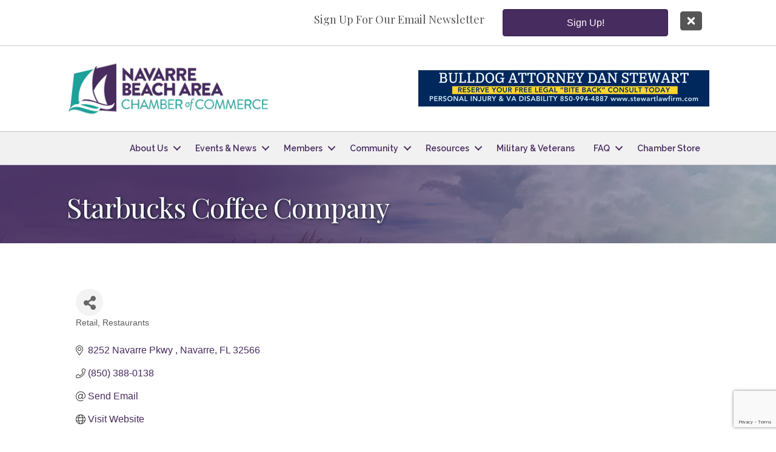

--- FILE ---
content_type: text/html; charset=utf-8
request_url: https://www.google.com/recaptcha/enterprise/anchor?ar=1&k=6LfI_T8rAAAAAMkWHrLP_GfSf3tLy9tKa839wcWa&co=aHR0cHM6Ly9idXNpbmVzcy5uYXZhcnJlY2hhbWJlci5jb206NDQz&hl=en&v=7gg7H51Q-naNfhmCP3_R47ho&size=invisible&anchor-ms=20000&execute-ms=30000&cb=s3jcjdl3oklh
body_size: 48227
content:
<!DOCTYPE HTML><html dir="ltr" lang="en"><head><meta http-equiv="Content-Type" content="text/html; charset=UTF-8">
<meta http-equiv="X-UA-Compatible" content="IE=edge">
<title>reCAPTCHA</title>
<style type="text/css">
/* cyrillic-ext */
@font-face {
  font-family: 'Roboto';
  font-style: normal;
  font-weight: 400;
  font-stretch: 100%;
  src: url(//fonts.gstatic.com/s/roboto/v48/KFO7CnqEu92Fr1ME7kSn66aGLdTylUAMa3GUBHMdazTgWw.woff2) format('woff2');
  unicode-range: U+0460-052F, U+1C80-1C8A, U+20B4, U+2DE0-2DFF, U+A640-A69F, U+FE2E-FE2F;
}
/* cyrillic */
@font-face {
  font-family: 'Roboto';
  font-style: normal;
  font-weight: 400;
  font-stretch: 100%;
  src: url(//fonts.gstatic.com/s/roboto/v48/KFO7CnqEu92Fr1ME7kSn66aGLdTylUAMa3iUBHMdazTgWw.woff2) format('woff2');
  unicode-range: U+0301, U+0400-045F, U+0490-0491, U+04B0-04B1, U+2116;
}
/* greek-ext */
@font-face {
  font-family: 'Roboto';
  font-style: normal;
  font-weight: 400;
  font-stretch: 100%;
  src: url(//fonts.gstatic.com/s/roboto/v48/KFO7CnqEu92Fr1ME7kSn66aGLdTylUAMa3CUBHMdazTgWw.woff2) format('woff2');
  unicode-range: U+1F00-1FFF;
}
/* greek */
@font-face {
  font-family: 'Roboto';
  font-style: normal;
  font-weight: 400;
  font-stretch: 100%;
  src: url(//fonts.gstatic.com/s/roboto/v48/KFO7CnqEu92Fr1ME7kSn66aGLdTylUAMa3-UBHMdazTgWw.woff2) format('woff2');
  unicode-range: U+0370-0377, U+037A-037F, U+0384-038A, U+038C, U+038E-03A1, U+03A3-03FF;
}
/* math */
@font-face {
  font-family: 'Roboto';
  font-style: normal;
  font-weight: 400;
  font-stretch: 100%;
  src: url(//fonts.gstatic.com/s/roboto/v48/KFO7CnqEu92Fr1ME7kSn66aGLdTylUAMawCUBHMdazTgWw.woff2) format('woff2');
  unicode-range: U+0302-0303, U+0305, U+0307-0308, U+0310, U+0312, U+0315, U+031A, U+0326-0327, U+032C, U+032F-0330, U+0332-0333, U+0338, U+033A, U+0346, U+034D, U+0391-03A1, U+03A3-03A9, U+03B1-03C9, U+03D1, U+03D5-03D6, U+03F0-03F1, U+03F4-03F5, U+2016-2017, U+2034-2038, U+203C, U+2040, U+2043, U+2047, U+2050, U+2057, U+205F, U+2070-2071, U+2074-208E, U+2090-209C, U+20D0-20DC, U+20E1, U+20E5-20EF, U+2100-2112, U+2114-2115, U+2117-2121, U+2123-214F, U+2190, U+2192, U+2194-21AE, U+21B0-21E5, U+21F1-21F2, U+21F4-2211, U+2213-2214, U+2216-22FF, U+2308-230B, U+2310, U+2319, U+231C-2321, U+2336-237A, U+237C, U+2395, U+239B-23B7, U+23D0, U+23DC-23E1, U+2474-2475, U+25AF, U+25B3, U+25B7, U+25BD, U+25C1, U+25CA, U+25CC, U+25FB, U+266D-266F, U+27C0-27FF, U+2900-2AFF, U+2B0E-2B11, U+2B30-2B4C, U+2BFE, U+3030, U+FF5B, U+FF5D, U+1D400-1D7FF, U+1EE00-1EEFF;
}
/* symbols */
@font-face {
  font-family: 'Roboto';
  font-style: normal;
  font-weight: 400;
  font-stretch: 100%;
  src: url(//fonts.gstatic.com/s/roboto/v48/KFO7CnqEu92Fr1ME7kSn66aGLdTylUAMaxKUBHMdazTgWw.woff2) format('woff2');
  unicode-range: U+0001-000C, U+000E-001F, U+007F-009F, U+20DD-20E0, U+20E2-20E4, U+2150-218F, U+2190, U+2192, U+2194-2199, U+21AF, U+21E6-21F0, U+21F3, U+2218-2219, U+2299, U+22C4-22C6, U+2300-243F, U+2440-244A, U+2460-24FF, U+25A0-27BF, U+2800-28FF, U+2921-2922, U+2981, U+29BF, U+29EB, U+2B00-2BFF, U+4DC0-4DFF, U+FFF9-FFFB, U+10140-1018E, U+10190-1019C, U+101A0, U+101D0-101FD, U+102E0-102FB, U+10E60-10E7E, U+1D2C0-1D2D3, U+1D2E0-1D37F, U+1F000-1F0FF, U+1F100-1F1AD, U+1F1E6-1F1FF, U+1F30D-1F30F, U+1F315, U+1F31C, U+1F31E, U+1F320-1F32C, U+1F336, U+1F378, U+1F37D, U+1F382, U+1F393-1F39F, U+1F3A7-1F3A8, U+1F3AC-1F3AF, U+1F3C2, U+1F3C4-1F3C6, U+1F3CA-1F3CE, U+1F3D4-1F3E0, U+1F3ED, U+1F3F1-1F3F3, U+1F3F5-1F3F7, U+1F408, U+1F415, U+1F41F, U+1F426, U+1F43F, U+1F441-1F442, U+1F444, U+1F446-1F449, U+1F44C-1F44E, U+1F453, U+1F46A, U+1F47D, U+1F4A3, U+1F4B0, U+1F4B3, U+1F4B9, U+1F4BB, U+1F4BF, U+1F4C8-1F4CB, U+1F4D6, U+1F4DA, U+1F4DF, U+1F4E3-1F4E6, U+1F4EA-1F4ED, U+1F4F7, U+1F4F9-1F4FB, U+1F4FD-1F4FE, U+1F503, U+1F507-1F50B, U+1F50D, U+1F512-1F513, U+1F53E-1F54A, U+1F54F-1F5FA, U+1F610, U+1F650-1F67F, U+1F687, U+1F68D, U+1F691, U+1F694, U+1F698, U+1F6AD, U+1F6B2, U+1F6B9-1F6BA, U+1F6BC, U+1F6C6-1F6CF, U+1F6D3-1F6D7, U+1F6E0-1F6EA, U+1F6F0-1F6F3, U+1F6F7-1F6FC, U+1F700-1F7FF, U+1F800-1F80B, U+1F810-1F847, U+1F850-1F859, U+1F860-1F887, U+1F890-1F8AD, U+1F8B0-1F8BB, U+1F8C0-1F8C1, U+1F900-1F90B, U+1F93B, U+1F946, U+1F984, U+1F996, U+1F9E9, U+1FA00-1FA6F, U+1FA70-1FA7C, U+1FA80-1FA89, U+1FA8F-1FAC6, U+1FACE-1FADC, U+1FADF-1FAE9, U+1FAF0-1FAF8, U+1FB00-1FBFF;
}
/* vietnamese */
@font-face {
  font-family: 'Roboto';
  font-style: normal;
  font-weight: 400;
  font-stretch: 100%;
  src: url(//fonts.gstatic.com/s/roboto/v48/KFO7CnqEu92Fr1ME7kSn66aGLdTylUAMa3OUBHMdazTgWw.woff2) format('woff2');
  unicode-range: U+0102-0103, U+0110-0111, U+0128-0129, U+0168-0169, U+01A0-01A1, U+01AF-01B0, U+0300-0301, U+0303-0304, U+0308-0309, U+0323, U+0329, U+1EA0-1EF9, U+20AB;
}
/* latin-ext */
@font-face {
  font-family: 'Roboto';
  font-style: normal;
  font-weight: 400;
  font-stretch: 100%;
  src: url(//fonts.gstatic.com/s/roboto/v48/KFO7CnqEu92Fr1ME7kSn66aGLdTylUAMa3KUBHMdazTgWw.woff2) format('woff2');
  unicode-range: U+0100-02BA, U+02BD-02C5, U+02C7-02CC, U+02CE-02D7, U+02DD-02FF, U+0304, U+0308, U+0329, U+1D00-1DBF, U+1E00-1E9F, U+1EF2-1EFF, U+2020, U+20A0-20AB, U+20AD-20C0, U+2113, U+2C60-2C7F, U+A720-A7FF;
}
/* latin */
@font-face {
  font-family: 'Roboto';
  font-style: normal;
  font-weight: 400;
  font-stretch: 100%;
  src: url(//fonts.gstatic.com/s/roboto/v48/KFO7CnqEu92Fr1ME7kSn66aGLdTylUAMa3yUBHMdazQ.woff2) format('woff2');
  unicode-range: U+0000-00FF, U+0131, U+0152-0153, U+02BB-02BC, U+02C6, U+02DA, U+02DC, U+0304, U+0308, U+0329, U+2000-206F, U+20AC, U+2122, U+2191, U+2193, U+2212, U+2215, U+FEFF, U+FFFD;
}
/* cyrillic-ext */
@font-face {
  font-family: 'Roboto';
  font-style: normal;
  font-weight: 500;
  font-stretch: 100%;
  src: url(//fonts.gstatic.com/s/roboto/v48/KFO7CnqEu92Fr1ME7kSn66aGLdTylUAMa3GUBHMdazTgWw.woff2) format('woff2');
  unicode-range: U+0460-052F, U+1C80-1C8A, U+20B4, U+2DE0-2DFF, U+A640-A69F, U+FE2E-FE2F;
}
/* cyrillic */
@font-face {
  font-family: 'Roboto';
  font-style: normal;
  font-weight: 500;
  font-stretch: 100%;
  src: url(//fonts.gstatic.com/s/roboto/v48/KFO7CnqEu92Fr1ME7kSn66aGLdTylUAMa3iUBHMdazTgWw.woff2) format('woff2');
  unicode-range: U+0301, U+0400-045F, U+0490-0491, U+04B0-04B1, U+2116;
}
/* greek-ext */
@font-face {
  font-family: 'Roboto';
  font-style: normal;
  font-weight: 500;
  font-stretch: 100%;
  src: url(//fonts.gstatic.com/s/roboto/v48/KFO7CnqEu92Fr1ME7kSn66aGLdTylUAMa3CUBHMdazTgWw.woff2) format('woff2');
  unicode-range: U+1F00-1FFF;
}
/* greek */
@font-face {
  font-family: 'Roboto';
  font-style: normal;
  font-weight: 500;
  font-stretch: 100%;
  src: url(//fonts.gstatic.com/s/roboto/v48/KFO7CnqEu92Fr1ME7kSn66aGLdTylUAMa3-UBHMdazTgWw.woff2) format('woff2');
  unicode-range: U+0370-0377, U+037A-037F, U+0384-038A, U+038C, U+038E-03A1, U+03A3-03FF;
}
/* math */
@font-face {
  font-family: 'Roboto';
  font-style: normal;
  font-weight: 500;
  font-stretch: 100%;
  src: url(//fonts.gstatic.com/s/roboto/v48/KFO7CnqEu92Fr1ME7kSn66aGLdTylUAMawCUBHMdazTgWw.woff2) format('woff2');
  unicode-range: U+0302-0303, U+0305, U+0307-0308, U+0310, U+0312, U+0315, U+031A, U+0326-0327, U+032C, U+032F-0330, U+0332-0333, U+0338, U+033A, U+0346, U+034D, U+0391-03A1, U+03A3-03A9, U+03B1-03C9, U+03D1, U+03D5-03D6, U+03F0-03F1, U+03F4-03F5, U+2016-2017, U+2034-2038, U+203C, U+2040, U+2043, U+2047, U+2050, U+2057, U+205F, U+2070-2071, U+2074-208E, U+2090-209C, U+20D0-20DC, U+20E1, U+20E5-20EF, U+2100-2112, U+2114-2115, U+2117-2121, U+2123-214F, U+2190, U+2192, U+2194-21AE, U+21B0-21E5, U+21F1-21F2, U+21F4-2211, U+2213-2214, U+2216-22FF, U+2308-230B, U+2310, U+2319, U+231C-2321, U+2336-237A, U+237C, U+2395, U+239B-23B7, U+23D0, U+23DC-23E1, U+2474-2475, U+25AF, U+25B3, U+25B7, U+25BD, U+25C1, U+25CA, U+25CC, U+25FB, U+266D-266F, U+27C0-27FF, U+2900-2AFF, U+2B0E-2B11, U+2B30-2B4C, U+2BFE, U+3030, U+FF5B, U+FF5D, U+1D400-1D7FF, U+1EE00-1EEFF;
}
/* symbols */
@font-face {
  font-family: 'Roboto';
  font-style: normal;
  font-weight: 500;
  font-stretch: 100%;
  src: url(//fonts.gstatic.com/s/roboto/v48/KFO7CnqEu92Fr1ME7kSn66aGLdTylUAMaxKUBHMdazTgWw.woff2) format('woff2');
  unicode-range: U+0001-000C, U+000E-001F, U+007F-009F, U+20DD-20E0, U+20E2-20E4, U+2150-218F, U+2190, U+2192, U+2194-2199, U+21AF, U+21E6-21F0, U+21F3, U+2218-2219, U+2299, U+22C4-22C6, U+2300-243F, U+2440-244A, U+2460-24FF, U+25A0-27BF, U+2800-28FF, U+2921-2922, U+2981, U+29BF, U+29EB, U+2B00-2BFF, U+4DC0-4DFF, U+FFF9-FFFB, U+10140-1018E, U+10190-1019C, U+101A0, U+101D0-101FD, U+102E0-102FB, U+10E60-10E7E, U+1D2C0-1D2D3, U+1D2E0-1D37F, U+1F000-1F0FF, U+1F100-1F1AD, U+1F1E6-1F1FF, U+1F30D-1F30F, U+1F315, U+1F31C, U+1F31E, U+1F320-1F32C, U+1F336, U+1F378, U+1F37D, U+1F382, U+1F393-1F39F, U+1F3A7-1F3A8, U+1F3AC-1F3AF, U+1F3C2, U+1F3C4-1F3C6, U+1F3CA-1F3CE, U+1F3D4-1F3E0, U+1F3ED, U+1F3F1-1F3F3, U+1F3F5-1F3F7, U+1F408, U+1F415, U+1F41F, U+1F426, U+1F43F, U+1F441-1F442, U+1F444, U+1F446-1F449, U+1F44C-1F44E, U+1F453, U+1F46A, U+1F47D, U+1F4A3, U+1F4B0, U+1F4B3, U+1F4B9, U+1F4BB, U+1F4BF, U+1F4C8-1F4CB, U+1F4D6, U+1F4DA, U+1F4DF, U+1F4E3-1F4E6, U+1F4EA-1F4ED, U+1F4F7, U+1F4F9-1F4FB, U+1F4FD-1F4FE, U+1F503, U+1F507-1F50B, U+1F50D, U+1F512-1F513, U+1F53E-1F54A, U+1F54F-1F5FA, U+1F610, U+1F650-1F67F, U+1F687, U+1F68D, U+1F691, U+1F694, U+1F698, U+1F6AD, U+1F6B2, U+1F6B9-1F6BA, U+1F6BC, U+1F6C6-1F6CF, U+1F6D3-1F6D7, U+1F6E0-1F6EA, U+1F6F0-1F6F3, U+1F6F7-1F6FC, U+1F700-1F7FF, U+1F800-1F80B, U+1F810-1F847, U+1F850-1F859, U+1F860-1F887, U+1F890-1F8AD, U+1F8B0-1F8BB, U+1F8C0-1F8C1, U+1F900-1F90B, U+1F93B, U+1F946, U+1F984, U+1F996, U+1F9E9, U+1FA00-1FA6F, U+1FA70-1FA7C, U+1FA80-1FA89, U+1FA8F-1FAC6, U+1FACE-1FADC, U+1FADF-1FAE9, U+1FAF0-1FAF8, U+1FB00-1FBFF;
}
/* vietnamese */
@font-face {
  font-family: 'Roboto';
  font-style: normal;
  font-weight: 500;
  font-stretch: 100%;
  src: url(//fonts.gstatic.com/s/roboto/v48/KFO7CnqEu92Fr1ME7kSn66aGLdTylUAMa3OUBHMdazTgWw.woff2) format('woff2');
  unicode-range: U+0102-0103, U+0110-0111, U+0128-0129, U+0168-0169, U+01A0-01A1, U+01AF-01B0, U+0300-0301, U+0303-0304, U+0308-0309, U+0323, U+0329, U+1EA0-1EF9, U+20AB;
}
/* latin-ext */
@font-face {
  font-family: 'Roboto';
  font-style: normal;
  font-weight: 500;
  font-stretch: 100%;
  src: url(//fonts.gstatic.com/s/roboto/v48/KFO7CnqEu92Fr1ME7kSn66aGLdTylUAMa3KUBHMdazTgWw.woff2) format('woff2');
  unicode-range: U+0100-02BA, U+02BD-02C5, U+02C7-02CC, U+02CE-02D7, U+02DD-02FF, U+0304, U+0308, U+0329, U+1D00-1DBF, U+1E00-1E9F, U+1EF2-1EFF, U+2020, U+20A0-20AB, U+20AD-20C0, U+2113, U+2C60-2C7F, U+A720-A7FF;
}
/* latin */
@font-face {
  font-family: 'Roboto';
  font-style: normal;
  font-weight: 500;
  font-stretch: 100%;
  src: url(//fonts.gstatic.com/s/roboto/v48/KFO7CnqEu92Fr1ME7kSn66aGLdTylUAMa3yUBHMdazQ.woff2) format('woff2');
  unicode-range: U+0000-00FF, U+0131, U+0152-0153, U+02BB-02BC, U+02C6, U+02DA, U+02DC, U+0304, U+0308, U+0329, U+2000-206F, U+20AC, U+2122, U+2191, U+2193, U+2212, U+2215, U+FEFF, U+FFFD;
}
/* cyrillic-ext */
@font-face {
  font-family: 'Roboto';
  font-style: normal;
  font-weight: 900;
  font-stretch: 100%;
  src: url(//fonts.gstatic.com/s/roboto/v48/KFO7CnqEu92Fr1ME7kSn66aGLdTylUAMa3GUBHMdazTgWw.woff2) format('woff2');
  unicode-range: U+0460-052F, U+1C80-1C8A, U+20B4, U+2DE0-2DFF, U+A640-A69F, U+FE2E-FE2F;
}
/* cyrillic */
@font-face {
  font-family: 'Roboto';
  font-style: normal;
  font-weight: 900;
  font-stretch: 100%;
  src: url(//fonts.gstatic.com/s/roboto/v48/KFO7CnqEu92Fr1ME7kSn66aGLdTylUAMa3iUBHMdazTgWw.woff2) format('woff2');
  unicode-range: U+0301, U+0400-045F, U+0490-0491, U+04B0-04B1, U+2116;
}
/* greek-ext */
@font-face {
  font-family: 'Roboto';
  font-style: normal;
  font-weight: 900;
  font-stretch: 100%;
  src: url(//fonts.gstatic.com/s/roboto/v48/KFO7CnqEu92Fr1ME7kSn66aGLdTylUAMa3CUBHMdazTgWw.woff2) format('woff2');
  unicode-range: U+1F00-1FFF;
}
/* greek */
@font-face {
  font-family: 'Roboto';
  font-style: normal;
  font-weight: 900;
  font-stretch: 100%;
  src: url(//fonts.gstatic.com/s/roboto/v48/KFO7CnqEu92Fr1ME7kSn66aGLdTylUAMa3-UBHMdazTgWw.woff2) format('woff2');
  unicode-range: U+0370-0377, U+037A-037F, U+0384-038A, U+038C, U+038E-03A1, U+03A3-03FF;
}
/* math */
@font-face {
  font-family: 'Roboto';
  font-style: normal;
  font-weight: 900;
  font-stretch: 100%;
  src: url(//fonts.gstatic.com/s/roboto/v48/KFO7CnqEu92Fr1ME7kSn66aGLdTylUAMawCUBHMdazTgWw.woff2) format('woff2');
  unicode-range: U+0302-0303, U+0305, U+0307-0308, U+0310, U+0312, U+0315, U+031A, U+0326-0327, U+032C, U+032F-0330, U+0332-0333, U+0338, U+033A, U+0346, U+034D, U+0391-03A1, U+03A3-03A9, U+03B1-03C9, U+03D1, U+03D5-03D6, U+03F0-03F1, U+03F4-03F5, U+2016-2017, U+2034-2038, U+203C, U+2040, U+2043, U+2047, U+2050, U+2057, U+205F, U+2070-2071, U+2074-208E, U+2090-209C, U+20D0-20DC, U+20E1, U+20E5-20EF, U+2100-2112, U+2114-2115, U+2117-2121, U+2123-214F, U+2190, U+2192, U+2194-21AE, U+21B0-21E5, U+21F1-21F2, U+21F4-2211, U+2213-2214, U+2216-22FF, U+2308-230B, U+2310, U+2319, U+231C-2321, U+2336-237A, U+237C, U+2395, U+239B-23B7, U+23D0, U+23DC-23E1, U+2474-2475, U+25AF, U+25B3, U+25B7, U+25BD, U+25C1, U+25CA, U+25CC, U+25FB, U+266D-266F, U+27C0-27FF, U+2900-2AFF, U+2B0E-2B11, U+2B30-2B4C, U+2BFE, U+3030, U+FF5B, U+FF5D, U+1D400-1D7FF, U+1EE00-1EEFF;
}
/* symbols */
@font-face {
  font-family: 'Roboto';
  font-style: normal;
  font-weight: 900;
  font-stretch: 100%;
  src: url(//fonts.gstatic.com/s/roboto/v48/KFO7CnqEu92Fr1ME7kSn66aGLdTylUAMaxKUBHMdazTgWw.woff2) format('woff2');
  unicode-range: U+0001-000C, U+000E-001F, U+007F-009F, U+20DD-20E0, U+20E2-20E4, U+2150-218F, U+2190, U+2192, U+2194-2199, U+21AF, U+21E6-21F0, U+21F3, U+2218-2219, U+2299, U+22C4-22C6, U+2300-243F, U+2440-244A, U+2460-24FF, U+25A0-27BF, U+2800-28FF, U+2921-2922, U+2981, U+29BF, U+29EB, U+2B00-2BFF, U+4DC0-4DFF, U+FFF9-FFFB, U+10140-1018E, U+10190-1019C, U+101A0, U+101D0-101FD, U+102E0-102FB, U+10E60-10E7E, U+1D2C0-1D2D3, U+1D2E0-1D37F, U+1F000-1F0FF, U+1F100-1F1AD, U+1F1E6-1F1FF, U+1F30D-1F30F, U+1F315, U+1F31C, U+1F31E, U+1F320-1F32C, U+1F336, U+1F378, U+1F37D, U+1F382, U+1F393-1F39F, U+1F3A7-1F3A8, U+1F3AC-1F3AF, U+1F3C2, U+1F3C4-1F3C6, U+1F3CA-1F3CE, U+1F3D4-1F3E0, U+1F3ED, U+1F3F1-1F3F3, U+1F3F5-1F3F7, U+1F408, U+1F415, U+1F41F, U+1F426, U+1F43F, U+1F441-1F442, U+1F444, U+1F446-1F449, U+1F44C-1F44E, U+1F453, U+1F46A, U+1F47D, U+1F4A3, U+1F4B0, U+1F4B3, U+1F4B9, U+1F4BB, U+1F4BF, U+1F4C8-1F4CB, U+1F4D6, U+1F4DA, U+1F4DF, U+1F4E3-1F4E6, U+1F4EA-1F4ED, U+1F4F7, U+1F4F9-1F4FB, U+1F4FD-1F4FE, U+1F503, U+1F507-1F50B, U+1F50D, U+1F512-1F513, U+1F53E-1F54A, U+1F54F-1F5FA, U+1F610, U+1F650-1F67F, U+1F687, U+1F68D, U+1F691, U+1F694, U+1F698, U+1F6AD, U+1F6B2, U+1F6B9-1F6BA, U+1F6BC, U+1F6C6-1F6CF, U+1F6D3-1F6D7, U+1F6E0-1F6EA, U+1F6F0-1F6F3, U+1F6F7-1F6FC, U+1F700-1F7FF, U+1F800-1F80B, U+1F810-1F847, U+1F850-1F859, U+1F860-1F887, U+1F890-1F8AD, U+1F8B0-1F8BB, U+1F8C0-1F8C1, U+1F900-1F90B, U+1F93B, U+1F946, U+1F984, U+1F996, U+1F9E9, U+1FA00-1FA6F, U+1FA70-1FA7C, U+1FA80-1FA89, U+1FA8F-1FAC6, U+1FACE-1FADC, U+1FADF-1FAE9, U+1FAF0-1FAF8, U+1FB00-1FBFF;
}
/* vietnamese */
@font-face {
  font-family: 'Roboto';
  font-style: normal;
  font-weight: 900;
  font-stretch: 100%;
  src: url(//fonts.gstatic.com/s/roboto/v48/KFO7CnqEu92Fr1ME7kSn66aGLdTylUAMa3OUBHMdazTgWw.woff2) format('woff2');
  unicode-range: U+0102-0103, U+0110-0111, U+0128-0129, U+0168-0169, U+01A0-01A1, U+01AF-01B0, U+0300-0301, U+0303-0304, U+0308-0309, U+0323, U+0329, U+1EA0-1EF9, U+20AB;
}
/* latin-ext */
@font-face {
  font-family: 'Roboto';
  font-style: normal;
  font-weight: 900;
  font-stretch: 100%;
  src: url(//fonts.gstatic.com/s/roboto/v48/KFO7CnqEu92Fr1ME7kSn66aGLdTylUAMa3KUBHMdazTgWw.woff2) format('woff2');
  unicode-range: U+0100-02BA, U+02BD-02C5, U+02C7-02CC, U+02CE-02D7, U+02DD-02FF, U+0304, U+0308, U+0329, U+1D00-1DBF, U+1E00-1E9F, U+1EF2-1EFF, U+2020, U+20A0-20AB, U+20AD-20C0, U+2113, U+2C60-2C7F, U+A720-A7FF;
}
/* latin */
@font-face {
  font-family: 'Roboto';
  font-style: normal;
  font-weight: 900;
  font-stretch: 100%;
  src: url(//fonts.gstatic.com/s/roboto/v48/KFO7CnqEu92Fr1ME7kSn66aGLdTylUAMa3yUBHMdazQ.woff2) format('woff2');
  unicode-range: U+0000-00FF, U+0131, U+0152-0153, U+02BB-02BC, U+02C6, U+02DA, U+02DC, U+0304, U+0308, U+0329, U+2000-206F, U+20AC, U+2122, U+2191, U+2193, U+2212, U+2215, U+FEFF, U+FFFD;
}

</style>
<link rel="stylesheet" type="text/css" href="https://www.gstatic.com/recaptcha/releases/7gg7H51Q-naNfhmCP3_R47ho/styles__ltr.css">
<script nonce="9tRA7qABvnIDhKVjkp3UNw" type="text/javascript">window['__recaptcha_api'] = 'https://www.google.com/recaptcha/enterprise/';</script>
<script type="text/javascript" src="https://www.gstatic.com/recaptcha/releases/7gg7H51Q-naNfhmCP3_R47ho/recaptcha__en.js" nonce="9tRA7qABvnIDhKVjkp3UNw">
      
    </script></head>
<body><div id="rc-anchor-alert" class="rc-anchor-alert"></div>
<input type="hidden" id="recaptcha-token" value="[base64]">
<script type="text/javascript" nonce="9tRA7qABvnIDhKVjkp3UNw">
      recaptcha.anchor.Main.init("[\x22ainput\x22,[\x22bgdata\x22,\x22\x22,\[base64]/[base64]/UltIKytdPWE6KGE8MjA0OD9SW0grK109YT4+NnwxOTI6KChhJjY0NTEyKT09NTUyOTYmJnErMTxoLmxlbmd0aCYmKGguY2hhckNvZGVBdChxKzEpJjY0NTEyKT09NTYzMjA/[base64]/MjU1OlI/[base64]/[base64]/[base64]/[base64]/[base64]/[base64]/[base64]/[base64]/[base64]/[base64]\x22,\[base64]\\u003d\\u003d\x22,\x22RWdxw7vCjWYpw4LCjEbDkcKQwp4/HMKEwpxGX8OiJy3Dsz13wqFQw7Utwq/CkjrDrsKZOFvDpjTDmQ7DvynCnE5QwpYlUVnCi3zCqHYPNsKCw5rDnMKfAyPDtFRww4XDvcO5wqNlI2zDuMKlbsKQLMOUwod7ECvCjcKzYCDDpMK1C3FBUsO9w7zCrgvCm8KAw5PChCnChSAew5nDv8KuUsKUw7fCpMK+w7nCnn/DkwI8FcOCGUHCtH7DmU89GMKXEDEdw7tuBCtbKcOxwpXCtcKeRcKqw5vDhWAEwqQbwqLClhnDjcO+wppiwrHDnwzDgyPDvFl8cMOgP0rCmCTDjz/CgMOew7ghw5zCn8OWOi7DhCVMw4F4S8KVHGLDuz0cf3TDm8Kmd0xQwq14w4tzwpM1wpVkTcKSFMOMw7sNwpQqN8KvbMOVwpA/w6HDt2VlwpxdwrbDmcKkw7DCrTt7w4DCh8OZPcKSw5TCt8OJw6YZYCk9JcOVUsOvJScTwoQjHcO0wqHDkgEqCQ/Co8K4wqBcNMKkcmbDq8KKHH1kwqx7w7/DtFTChmhkFhrCqcKaNcKKwrksdARaCx4uWcK6w7lbBcObLcKJZzxaw77DrMKvwrYII3TCrh/[base64]/DhcOhQh/CtGXDi8Opw5nCqGbCocKfwqhFwqVQwpshwot2WcOBU1nCmMOta3xHNMK1w4hyf1MEw7swwqLDiVVde8O2wqw7w5d9N8ORVcK6woPDgsK0QUXCpyzCl07DhcOoFsKQwoETNR7CshTCrsOVwobCpsKFw6bCrn7CkMOmwp3Dg8OAwrjCq8OoF8KzYEABDCPCpcOnw6/DrRJrSgxSJcOSPRQewqHDhzLDpcOcwpjDp8Oow4bDvhPDugEQw7XCviLDl0sGw4DCjMKKccK9w4LDmcOQw4EOwoVNw4HCi0kGw7NCw4dha8KRwrLDoMOiKMK+wrLCtwnCscKSwpXCmMK/TGTCs8ONw7Qaw4ZIw4ANw4YTw4bDlUnCl8KJw6jDn8Ktw6TDtcOdw6VhwqfDlC3DsGAGwp3DiD/CnMOGOTtfWjbDhEPCqk8mGXlLw5LChsKDwqjDnsKZIMOkAiQkw6J5w4JAw43Do8KYw5NpB8OjY1oBK8Ozw6Qhw64vWzovw5ozbcO4w6Etwr/[base64]/wqfCpyPDmDxpMEYdw5sja8KJOcK+w7Utw5Z3L8Kiwq7CtkjCqAvChcOPw5jCs8OLeC/DjC/ChD5pw7M4w657GCEJwonDp8KjCH9GTMO6w4pIPCAowqp+NwzCmEZ8W8OGwqEHwoF5d8OKesKdWh8/w7TCogFxLSQmGMOSw4MANcKzw57CvHkFwpDClsK1w7F8w5AlwrPCqsK+wr3CusOfECjDkcOJwolIwp90wqpZwokdfMOTScOKw45Tw6E4JVPDm2nDr8K4DMO/MDMKwoZLecK7T1zClGlJG8K7GcKbCMKtR8O1wp/DrMOjw6TDlcK/E8OTdsOvw4LCqFsPwrXDnTLCt8KMTUrDnm0LKcObe8OHwpbCrBYMYcKNBsObwoZ8Z8O+Vj0uXSzCkScJwoXDg8KBw6pkw5g+O0FqNzzCm1fCosK7w6s+AmpBwpPDqhPDqH1TZRElVsOCwooOJ0FuQsOuw4LDhcO/d8Klw6NcPHoFKcORw40oFMKVw6zDicOeKMOzLCJcwpfDl2nDrsOfODrCjsOEUWMNw4LDlTvDiRbDsFs5wqFvwqYmw65/wrbCjgLCoWnDrQpCwr8Qw7gOw6nDrsK7wq/DmcOcDlXCp8OWdConw4hcwpxDwq4Iw7EVGFh3w6nDpMOlw43CncK7wplLSWRZwqZmV1DClsOpwqnCgMKiwqwrw4A+OXpyDhFLbXRHw6BlwrPCv8KwwqPCiizDrMKWw43DlV9jw7hRw6Vbw7vDrQ7DhMKhw4/CusODw4LCsS8qZcKcesKjwoNZQcKxwpPDhcOtE8OFcsKxwo/Cr18pw5t8w7HDvcKBAMOSOkzCqcOgwrlWw53DlMOaw5/DkkU2w5jDvMOFw6YMwoPCmVZHwq5+LcOcwozDtcK3AT7DqsOowqBGS8OdasOVwqHDqVLClR5hwofDuGhaw5hdLcKqwoo2NsKUR8OrDW1uw6xVZcOmesKSGMK6VsKifsKgRANhwpxkwqLCr8O+w6/CncOIDcOsX8KCZcK8woPDqygeMMK2HsKsG8KMwowww4vDh1LCrRZ2wqtZfnfDrnhedkXChcK8w5Y/wroUPMOtQ8K5w63ChcK3EGzCssOfVMOdcgcbU8OJR2ZSXcOwwqwtw6XDigjDt03DsR1LFkNKQcOXwpHDi8KYQlvDtsKCA8ObMcOdwqzDmFILajR2wr3DrsOzwq9+w4bDvk7CjwjDpBs+wqnCskfDtxTCmGEmw6EaAUlmw7PDjyXCuMKww6/DvBbClcOBLMOGQcOmwpYIIlErw7kywq8kbk/[base64]/CnVpxWR3ChsK/w48ew6kuYMO2w5NrwpzCv8O/[base64]/Dg0VsIQTCl8KSaMKeJA1Hwr9hwpnCtMKww4TDoR7Ct8KxwqDCgCliKEsPDnXDpF3CncKEw6Faw5cHK8K9w5bCqsOkwpt/w4t9w4RHw7Ahwpo7V8O2V8O4UMO6V8OBw4FqKsKVDMKKw73CkgnDlsOzUGvCo8OvwoRhw4FFAmt4fHTDtT5Tw57ClMKIQwAkw5LDgHDDtjorL8K4RVFdWhcmFMKRfUVEP8OIIMOCehjDgMOKNHHChsOswpx1ehbCpsK+w67CgkTDuXjCp1RUw4HDu8O3J8OrW8KFJG/Ct8KMaMKNwovCpDjCnzZKwrLCuMKow6/CuEPCmh/[base64]/CnMKPBw0HR2UWGMOeFAvChcOKDkjCpUYRXMKIwo7DrsO6w4pvc8O7FsODwqhNw7o5TXfCgcOWw7rDn8KpdW5ew7J3w4XDhsK4TsK/ZsK3NMK9YcK3NSYewphqcFACIjLCv2l9w5PDiSZ9wp9sURZ3dMKEKMKFwrsLQ8KaVwYtwo12SsOVw4V2YMOjwokSw4oUHX3DocK7w7EmKMKqw4wsH8KIbxPCpWfCnE7CoQLCnQ3CkTplc8OOLcOow5ckChc/GMKpwrfCs2gRccOqw740JsKtK8O9wqEtw7kBw7YEw6PDsWnDuMO2RMKTT8KqJj3CqcKjwphUX3fDs2w5w4VOw63CoWobw5QReWd4dU3ClyY4FcKtDcOjw4pWT8O2w5zCs8O/woE1HwfCucK0w77Cl8KyccKKLiJCKkEOwq4Nw7kcw6lawozCmTnCjMKxw6kwwpp/H8OfEzDCqjt8wrvChcOYwq3CiXPCllsULcKSbsKnecOGYcKzXEfCogJeIhMVJn3DiEsFwr/ClMKzHsKxw7xQP8OmDcKmDcK4dVViYhdBLR/Dg3wLwp5kw5jDmFdeKcKtw4nDhsOgAsKqw7BIAmkrFsO5w5XCtCfDunTCoMOyYEFhwpwLwpRDLcK1eBLDlMOSw5bCuQ/CpGJcw4jDiAPDrQvCn19pwoHDsMOAwoUkw7UsQcKFHlzCmcK4BcOXwqvDoToewqHDhMOCUmgRB8OkOjhOVsOtOzbDvMK5w6PDml1iDQ44w5rCiMOqw4pOwpfCnWTDqwY8w7TCvFETwq0QfWYYfk7CpcKJw73Cl8KUw603GQ/CqRxRwo52HcKLbcKYwqvCkBJWYTbCiSTDmmwKw4EZw7rDqmFaRGtDF8OSw5Fkw6xewrRSw5TDsjzChSnDgsKOwofDkDcjQMK/wrrDvTopZMOLw5DDjsKkwqjDnE/CmBBcWsOBVsKZYMKBwoTDmsOZJVpwwr7DiMK5WGUtL8K/OSjCoGADwqBed31DWsOKYm/Do0LCm8OoJ8OXfRLCilAMLcKoWsKgwo/[base64]/Dq14MCz4uw5x2w4oGdMKYVMOjw7DDiQHCiF15WGzDuT/DrMKdHMKyZD4Tw6EPRBTCvGBgwr8ww4fDtcKUHkzCv23DhsKdbsK8TcOowqYRZsOXY8KNTEnCoAMfKMOAwr/[base64]/[base64]/DqMO+KSbDinJDw6/[base64]/N8KNLMOsKsOHW8OAw44OF0x3NSXCiMOxfjLDpcKdw5zDtRzCg8Ogw6dTRRzDt1PCgkw6wqU6fsKGbcOOwr0gc0YYa8OuwpUjEcOra0DDoz/DgUYgIS9mb8K9wqZwcsKOwrpMw6tkw7rCrkpowo5MeAbDjMOqe8OfAxzDnBZIB1PCq27ChMOHVsOUNR03SHvCpcOqwo3DtznCnjguw7rCgCDCjsONw6fDtcOdSsKCw4bDssO5Uw0wH8K8w5/Dv3Nhw43Dol/Dg8OhNxrDhWVJE08Ww5jCknvCq8Okwq7DkG0swoR4wowqwpkCKBjCkQ7DgcKRw4fDrsKvWcK/TWVhPQfDhcKSByrDoUwWwpbCrXFsw402HARsdQNpwpPCrMKnCg0awrfCjVhEw4gJwrPCjsOAfRXDkMKtwoTCvG/DlwNiw4nClMKGUMKNwo3CiMOow7t0wqd7JMOpCsKKPcOkwonCtcKqw7/Di2bCqT7DlMObb8K0w6zCisK6UsOEwoB5QhrCtzTDmC91wpTCoSlQwr/[base64]/CsQ45wo/ChBVTw75MAD5BwqMLwr4KHmrDsyzClcKhw4HCkWPCucKENMO0AFQyFcKLOcOuwp3Dqn/Cg8O3OMKvFiPCnsK+w57Dk8K3FxXCk8OlZMK2wqJDwrfDh8O+wpjCosOjVh/CqmLCvsKtw5kwwoDCiMKPMGwFCC5twrfCuhJfKDLDmEhowpvDn8KDw5UeM8O/w6p0wrpXwpIycQ7Co8O0woAwWsKjwrUAesOAwqJ/wpzCphhGAsOZwqHCssO2woNQwq3Cv0XDi1chVCM1QBbDlcKHw5BrZG8hw7zDq8Kew4zCgGvCjMOwRkkBwo7ChkQHMcKawojDlsOcXsOTAcOfwqbDuUJwGlHDrT7DqsOfwprDlFzCnsOlFiTCtMKuw5s7CGfCqzTCtVzCpHXCqiNuw7/Di0VYbRkEScK3eCsfW3jCvcKPQSQlTsOcEMOYwooAw45hcMKLal0fwoXClcK1ET7Du8KKL8Kaw7FPwqZvTgFhw5XChxXDnUA3w6h2w4AGA8OvwrdLMSnCsMOdRGMywpzDmMKLw4/CisOAw67DtXPDuDfCvHfDiUzDgsKoeDXCrFMcLMKzw7haw5nClQHDv8OxIlDDl2rDi8OTasO7A8K/[base64]/DhMKWw4NMwoUpwqvDq2rChn5QV8KIOR41dwPCg8OACx3DgsOQwrPDpDhSHULDlMKVwo5ONcKrwrsewqUGN8O3ZTh0MsKHw5tlRlhIw7cqY8OBwoAGwrR5IcOcayTDl8Ogw4M5w6jCiMOsLsKXwqhsb8KQFAXCpk/DlE7Cr3Quw4QvAlMPKx7DmwQNNcOwwrtcw6bDpsKAwpfCoQ07CMOUQsO6B3ZmV8Omw4Ezwp/CtjNMwpMgwo1HwqjClh1QBDh1HcK9wp3DnhzCgMK0w4/CrC7CsX3Dqkkyw7XDjBh5wqHDiRwhWcKuAWALa8KQAMKUWX/Dm8KdTcKXwrrDsMOBI08Tw7NmTTxYw4N2w5LCosOnw4TDhw7DpcKzw6pPE8OtTFzCicOocGFfwqfCnUDChsKOIcKbB0hzPWXDp8OJw5vChmvCuCbDn8OdwrcUDcOBwrzCvhjCjCgPwoNQAsKsw5zCpsKrw5HCpsOcYgrDm8ORGj7CmzJdHMO/[base64]/CpnxFPVhNwr09UD7Ds35Kw4fCpMKFwrYUwoPDksOuwpfCi8KSCk7ChWrCmhjDlMKkw7xZTcKrWsKDwoN4PDTCpl/[base64]/DlApkwpxVw7vDkChcNsKjwpfCo8KMw4zDqMK/[base64]/DqAnCgAIFKRTDvsOCwpNSwp8FPMKAw7fDvcKrwo/Do8OpwpzCp8O6IMO9w5HCtTLCu8KVwp9WfsOsB3d1wq7CvsKrw5XDlTjCmj5jw7/Dnwg5w6dKw7nCrcO/NQHClcOow5xIwrrCjmgCVhPCmnLCqsK+w7bCp8KiBcK6w6dOCcOBw6zDk8Oabz3Ds3nCu0RvwpPDuizCtMK+JzJdDV/[base64]/Cg8OVW8O/B28Tw7TDpsKuw5EPdsOewpBkO8Oqw6tvC8K6woNlVsKReRoEwrRJwp7Dh8KSw5/CncK6T8OqwqrCgFIEw6TCh2zCisK5e8K0D8OuwpEZLcOgBcKPw5EYQsO2w7XDqMKlQUIdw5l8KcOuwqJDwpdUwprDkRLCsX/CpcK3wp3Cn8KRw4TDmxrDicKyw6fDqMKzYsKkWXInJ0J0aVPDhEICw4jConnCvsOWVxUrVMK0UE7DnT/CkkDDgMOAa8KPeSDCscKqTx7DncOWf8O7NkHCj1LCuRrDth47ecKbwo4nw5bDg8OpwpjDn0nCkhFxFiYOE3JiDMK2Wy0iw4nDusKxVzgIBMOpcgVHwrLDtcOvwrpxw7nDs0fDty7CscOWGm/DpE8nVkJTPxIfw5sIw7TCiHHCp8ONwpPCrkspworDvkMvw57CijNwZBPDq2vDncO9wqYOw4DDocK6w5zDrMK7wrB/GnBKKMKHAycpwpfCjMKVPsOJH8KPEsKXw6DCtBkyI8OmU8Olwqdkw6PDlRfCtFDCpcKKwp/CnUBdPMOQIEd+AC/CicOZwpxWw5TCkMKNFlbCrxI4OsOUw6FNw6c1wohZwo7DvcKAbFTDocKFwpzCm2XCt8KNW8ODwolow73DhnXCj8KVLcKCGlRbM8KxwonDhRBjQsK8VcO9wqZmZMOnJQ0aFcOBJ8O9w63DvzdeEXoMw5HDocKNcEDCisKiw7/DkjDCpXTDgSbCnRARwqvCnsK6w5jDpyk7BkNCwpN6QMKgwrYqwpnDpirDki/Cv0wDfjnCoMOrw6jDmcO3EAzDnHLCoVfDjALCtsKeb8KMCsOXwohsB8Kgw5J5VcKZw7Mrd8ODwp1uO1ZZdULCmMO9EljCqH7DqE7Dtj/Dp1ZNLsKNQiAlw5vCo8KEwpdgw7NwE8O7Zx/DkgzCscKKw5lDRHXDksOtwq4VWsOew43DhsKIdsKawrXDgVUswpDClRpNLsOewr/CocO4B8KIFMO/w4AtUcKjw7xMXcOtwozDl3/[base64]/DjSkWwrRUw7wjXMK+McOywpXDvnNNw4cdwrfCujl1w53DtsKQcgbDmsO8F8OpPh4yAVvCgyV/w6LCpcOiU8O0wrXCiMOSLS8Hw5NIwpE9WMOAFMKGNA8CFsO/UXYxw5gLA8Oqw5nDjXcVVMKXScOIL8Kqw7UfwoZlwozDhsO0wobCtSUXQk7CgMK1w60Ew5ACPAPDuTPDrsOvCirDucK7wpnCoMK0w57DpBUrcFIFwo97wrPDlsOnwqkKC8OmwqjDugNdwqzCvnfDkjnDuMKLw5k1wrYNb0gywrJOXsKnw4EJS0PChT/CikFUw6tbwqJLFkDDuSXDrsK1wqF6IcO4wqDCu8KjXzcBw6FOMx8aw7ArNMKow6Jpw51/[base64]/CvU4zYxJtDh/DncOew63Cl8OEw6pRUcOSbmtowrHDghMhw4zDrsKgND3DtMKrw5MEC3XCkDVdw54Twp3CvHQ+V8O3fx9Ww7QbVsKWwqIIwp5MY8O2ScOaw5YjNTXDrH/[base64]/w681w5FmSMKZRzhIa2ZMw7REw5TCiSgKw7zCl8KySkvCnsKhw73DnMOjwoLCmcKXwppxw51xwqbDvVR9wpjDnUwxw5fDu8KGwopMw6nCji4jwpvCs0fCm8KKwoItw7kIRMO1KXB4wpDCm07CglPDnQLDp0zCpcOcHmd5woE8w6/Cv0fCvMOaw50rwpJLecK8wrHDmsKTw7TCgzgSw5zDscK9HBgdwr7CsCNZdUdrw4TCs2MIDErDjSfDmE/Cr8O+w63DrVDDrjnDusKEOBN2wpTDtcKNwq3Dr8OQFsK9wqUwbAXDlzwSwqDDi1Fqd8KWUcO/[base64]/GH3DgsO4wrvCs8OlwqfCoRjDsFzCksOlw4rDm8OvwoQ1wqpODsO0wpoBwq9/RcOdwqU9UMKOw6ZUa8KDwqBvw6dpw7zCvwTDtyfCjUDCn8OaGsOEw6ZtwrTDisOaB8KYPT9NJcOqWDZZcsO/H8OPcMKvFsOMwrbDgVfDtMKww6zCrnXDrghcVBnDlS1Qwqk3w5t9wrvDkjHDiTHCo8KkN8KuwoJ2wozDiMKNw6XCuGx/bsKSE8O8w7bCoMO5egZWH0vClF0Awo7DiWhRw7/Cl3fCsEwMw6AwDx/[base64]/CscKpTWk1CsO2wrw3bMKSQ3EcFMO0w5PCtsOYw4bCjcKkEsKSwoUgDMK9wpTCtznDqsO2RUTDixpBwqJ+wr3CkcOZwqJic2rDtcOYES9xJWd8wp3Dn2hIw7nCt8KhdsOsF1RVwpYfFcKdw5bCi8OOwp/CvcOjSXBmBQpteHs+wpLDqVhkXMOjwp8PwqVyOsOJPsKVJsONw5jDn8K4bcObwqDCvMKWw4w7w6Udw5IUYcKnPT1Awp7DrMO0wqrCk8OgwqHDvzfCiUfDhsKPwpFFwozCj8KxZcKIwqZJfcOzw7vCjB0XJsKMwrQxw5Mrwq/DpcOxw74+SMK4dsKbw5zDjynCrDTDjiVdGBU+B1rCosK+JsO1C2JGFV7DqiAiUiMZwr4KW0fCsRo1IB/DtjB1wplAwrl/IMKUUMOVwpXCvsOoR8K8w48uFDA/ZMKQwr3Dq8Kxwo1rw7ILw7LDhsKoQ8OuwroDUMKlwqEjw4XCpMOAw6BRAsKULcOQeMO8woJUw5Zow51xwrDCjA0/[base64]/CnknClsK/[base64]/Cg8KYa8KsS8KLO8OgAcK9M1g/wocjwo9xY8OMO8OVIAB7wpbDusKAw6TCoQ5Ew5hYw5bCu8K7w6l0EMO+wprDpzHCjRvDhsK+w6EwRMKZwoNUw77DiMKyw4nCvxXCvSU3DsOewp8lVcKGDMK0UhkxdTZFwpPDoMOucxQTScOrw7s8wo8dwpQmCTBKZA4ND8OQdcOJwq/DmcKmwp/CrFbCocOYA8KCAsKxGcOyw7XDicKUwqHCoDDCiCg6A0kqdg3DmMOha8O4K8KBBsO6wop4BkdZEEPDnQHDr3ZTwp7CnFxKe8OLwpXDj8K2wrpNw55zwqLDjcOEwrTCh8OrF8KUw53DvsOFwrcjSmzCisKOw5XCicObDETDrsOBwr/[base64]/CuTDCmMKXwqvCp8ObR8OmABHDmC5tw5HDvUjDn8O4w64WwofDncKNJgjDnyQsw4jDjR9hWTHDgMK5wrcgw7vChzhEPcOEw6Izwp3Ci8K5w6HCqyI7w6/CvcOjwql5wqoBBMOCw4nDtMKsIMKKScKrwrjCvcOlw7tRw6LDjsKfw4l/JsOre8OgdsOewrDDmx3CrMKKdn/[base64]/[base64]/w48Jw49iwrkXdjQGw7JYw6pcJ8O1GB9qwq/DrcOXw5zDrsK5RS7DiwfDiC/Dt3PCvMOaOMO/PyXCjsOeGcKnw71+NAbDolnDgDPCnRRNw7HCuGpCwq3CgcOdwrZkwpwuHlXDjcOJwp19By9eecK9wp3DqsKsHsOTEsKTwpYSDMOxw7TCq8KjJjJmw4PCtA8QdUhWwrjCr8KQGMKwKh/Djn1ewq50I2XCo8O0w7FZWz9SVsK2wrARXsKldMKFwrlKw6xDQxPCnVd+wqjDsMKoLU4Sw7Ylwo0cSsOuwrnDjirDq8OuKMK5wp3CjgcpDB3DtcOAwozCi1fDj0E+w59nEU/CpsKcwogSGMKtJMKhGwJtw5LDmUIjw49feinDkcOpKFNgwqV/w4fCv8O7w6gdwrHCkMOXFsKxw6QIYyh1CCV4RcOxGMONwq4wwpQ4w7diIsOTVCZwJAcfw7zDpCjDo8O7NQwEX0YVw4bCuW5PfUZzB0rDrHzDkQctfAgswqvDnlLCu29edWRUSV8uOcKOw5Y/ISDCk8K0wokDw58NVsOvHcKyCDJzHsOqwqBswpZ2w7zDv8ORZsOoGWXDv8ORJ8KiwpnCgwlPw77Dk0vCpRHCncOCw7jDj8Ojw54kw7MVJhJJwoN/[base64]/[base64]/DucKHwp7CnjnDscORw73DsMOLa05lAGZyI3NcOMO1w4PDusKIwq9aLB5TPMKkwpJ9WnbDoFRnPEfDoz5+MEtww5rDisKENB5Zw4Npw51twpjDk3bDrcOmEyDDhsOrw6BuwokfwqB5w6HCjRRkPsKCVMK2wrpdw6YWBMObfHArOybCiy/DtsO1wqrDpn5Qw6HCtXvDlcKFCFDCkMOXK8O/[base64]/CnHMcPzNsGwZ9wqYvw6TDqSp/woLDrUvCim3CucKaJsO2N8ORwrtlQn/DosKzEQvDh8O0wo3CjxbDp3JLwrfCshFVwqvDqjXCicOOw6J7woDDg8OBw4lcwpsQwo59w5IaDMKcC8OeMm/[base64]/XgNHw6pCNcK9TGYHwogMw5ICw4TDhMKHwpUsQVzDrMKGw7LCjhpzEEtadMKKIH/DpcKDwoRWf8KLeWEVP8OTacOtwrkXA2QRdsOYU3zDtALClcKEw43Di8OUe8Olwqg/w7jDtMKeRwrCmcKTWcOadDlUVMOfCE7CowJDw7jDozXDj2PCtj/[base64]/ChcKJwq7Ct8ObTyNgwp4FwoTDrW1+GcOvw4DCmDEjwpNcw7IrS8OMwpXDs2cMVVRCNcK2MMOnwrFlHsORcE3DocKCEMOQF8OswpcCS8OmYsKIwp5IUS/[base64]/DusKaa8OMY8OBw6JGBQBJwrjDiWDDssOOWMORw6wmwoB3FMOWXsOBwpQ9w65uZx7DoTtew5HCkSYtw7ZbJA/Cr8OLwpHCpV7Cqxp0YMO/cHvCj8OowqDCg8O+wqjCrlsiHcK1wqcpdjvCrsOqwpohGwUywpbCncKEScOvw51/MB/CmsK9wr09w5JmZsK5w7DDuMO1wr7DssK5QHrDtnlCDEDDhEhhZD4HW8Otw5U6RcKMacKFVcOsw6IHDcK5wqoyEMKwKcKPY34uw43Dv8KtQMOqYxIfWsKweMO2woTCjSoKUDt/w45fwpHCkMK7w4w+OsO1GMO/[base64]/JsOvw7XCv8OXwrnDghhZfzPDsVhLw5JVw7I/[base64]/DkMKODCHDg8OLwo/DggULwo/DuMONw4EWw7DDosOCOsOMM3lzwpzClgzDjFMSwoXCixREwrLDsMKGM34IN8OmDExKUVTCoMK5O8KmwqDDncOdUnshw4VJRMKJWsO6NMONIMOGHMKUwrnDnMOoUSTCsjB9w5nCmcKBRsK/w6xKwpLDisOJLBJ4bMOywobChsOFDxs7T8O5wpZiwo/[base64]/eTdxaj5wwozDg31fH8OjBcKdDTkFR8Kkw6TDoWtEdUTCoSxoY1MOJXzDjnjDu0zCrijCo8O/[base64]/CncOcwpp/woRtwq0HwqzDjsO2ecKvw7zDpsKtw7cdTnvDk8KpwpDCq8KqNgVqw43Dl8KeOVHCuMOnwqzDr8ONw7LCt8Osw60dw5nDj8Kuf8OvScOwMSHDtF3CpcKLQRPCmcOkw4nDg8OaFQk/GWZEw5tzwr1Hw65kwpJzJE/CinTDmAzDhT4nfsO9KQwzwqc6wpvDqxLCp8Kowq55SsK+TCfDrRbCm8KeXU3CuGHDsTkpRMO6dFQKZHLDr8O1w4Eswq0RS8OawoHCg0HDrsKEw5p/[base64]/DhDIaVTJ1w5LCrgxvU1cqOkEHW8OYwrDCqTImwrLChRFrwphFbMKqBMOTwoHCqMO+HCXDksK7E3I4wo/Dm8OvcThKw6dSLsO/wp/CqsO3w6Zrw5Z9w6TDh8KXHMOKPmIHNcOtwr8Swp3DqcKmU8KVwpTDtkjDisKYdcKnQ8KUw4xsw7TCkTZ5w4rDi8OMw4/CkwHCq8OkNMKvDmlRZz0PcQZiw5RWZsKNJcK1w7/CpsOcw57CuyzDrcKQC2rCpFfClcOCwoRZIzcBwqtfw59aw5jCuMOWw4XDrsKcfsOKLVYbw68+wqN3woUPw5/DssOEbzTChcKJJEnCkzTDsS7ChcOHwqDCmMOjVsOob8Ohw4MrE8OVPMKSw68XY2TDg0zDkcObw73Dh1gAG8Otw50EZyEMXRMEw6zCk3TCmWIiHmXDrkDCr8KWw4XDh8Oqw7/CrEBNwqTDjVPDhcO7w57DvFVFw7NaAsKLw4rClWUXwpjCrsKqw7hrwoXDjmzDtHvDmkTCtsOjwo/DnQrDisKAf8OzSgfDkcOjZcKVB29wRsKTYMOXw7bCicK3McKgw7XDkMOhfcOzw6Vdw6bDkcKNw4p6DD3Cq8OSw7MFQMOJfXbDrsOUDRzCtRIqasKqRU/Dnys8AcOSBsOgbcKNX0ANRzQ6wrvDkXokwooQCMOnw5jDjsKzw7VzwqhCwqrCucODPcOuw4JtbD/Dh8OwLMO6wqwSwpQ8w63DsMKuwqUrwojDucKxw4hDw6vDpcKUwr7CisK3w7V+IHzDvsOKIsOZwpbDjEZJw7DDj3Bcw7oGw7swDMKrw7Aww6Nyw5fCulRZw5jCs8OEN2DCni9REy8kw6NyG8KhXAEGw4JZw4PCtcOIAcKnasOkTA/DhMKrRzbDvcK8J1A4FMKnw4jDvynCkE4HE8OSXAPCjcOtJDsaP8Opw6DDhsKFOV9Nw5nDgifDlcOGwpPCn8K+wo80wrTCkEUXw6Rlw5tlw7k2KQ3CjcK0w7opwq9zRGMcw55HL8OFw5nCjjl6AcKQCsOOPcOlw4PDucOUWsKkd8KHwpXCgAnDuALCsC/[base64]/DisKPCcOOw5/CqgkxBMKOTcKuw5XCsC0tdG3ChxVvf8KaOsOtw4FpfEPCqMOOTH4yeVwqcgJbSsOgOGLDgCrDiU03wr3DmXdww4NxwqPCjlXDiyp9EGnDosOqdm/DiHYhw5zDmzzCnsOOXsKhNSl3w6zCgGHCv0luwqLCocOQDcOCCsOMwpDDpsO9YxF+Gl/DrcOPODDDk8KxDsKec8K6HS3CunBdwpHDuA/ChkLDmhw0wqDDq8K4wpjDhkx0f8Oew5QLGwIdwq9Rw79uI8OTw6Ulwq8pLmtFw4oab8OFwoHCgcKAw7RydcO2wrHDoMKDwr8dMGbCpsO+bsOGajXDkXxbwqXDm2XCtjViwo/Dj8K+K8KBIgnCscKtwpcyIMOWwr7Dkw15wosaI8KUfMO7wqTChsO6DMKuw41VKMOgYMOMTW1zwo7DuDLDsX7DkhvCnXHCmA5jYkgEQQlXwonDvsKUwpklWsKiTsKWw7/Dk1zCmMKLwosFEcKxYn9Tw4c/w6gpKMOsCAYSw4gINcKdSMKgUinDhkpCUcOCCFbDtnNmCsOxTMONwr5MUMOQYsOkKsOpw780dCAOd3/CjGLCjBPCl3xzE3HDjMKAwpLDhcO1EAnCoBXCs8OCw7zDgXfDv8ONw7Qicz/CtA9sOVzCs8KBWWVywqLCh8KhVVZYdMKzCkHDo8KUBk/DtsK4w65RKGVFMsO8M8KPNDRzF3bCgGXChmAxwpjDlcKLwpUbcBjChwtEFMK9wpnCqT7CqyXCgsKPfcOxwqwfO8O0IS0Lw7w9NsOEKT5JwrLDp1kGf2cGw67DoUI7wp07w6AYaVwRScKEw7t/w6BdUsKjw70yCcKPDsKTAAHDiMO+bQ9qw4nCicOidDtabm7DicOzwqlHKRZmw6QYwozCncK5KsKgwrgsw5fDpQTDj8O2w4zCusO0BcO/A8O1w4bDi8O+asO/RsO1wqLDimDCuzvCsVIIGy3DhMKCwrzDjAvDrcOOwpAYwrbCtUBcwofCpy8eI8KeV0TCql/DvyHCiT7Ct8KMw6Y4QMKqYMK6PsKrM8ODwqjCj8KSwoxPw69mwoRAXX/Cgk7DmMKNb8O6w6QNwr7DiW3Dj8OgKDAwfsOsBcKzA0rCi8OdcRBaK8Onwrx1EEnDp1dLw5k3TMK1Jl5tw4TDt3/DtMO5wrpOPsKKwpjCtGZRw5tSdcKiFybCkwbDkWUGNh/CisOmwqDDmi4uP0ImMsKLwpIHwp5uw5jDlFIbJyHCjD/DkMKyfTPDt8Kyw6Z3w7RUwoltw5poAMOGNmBxL8O7wrrCizc5w6nDvsK1wo9IT8OKIMORw45SwrrDkSTDgsK0woLCucO2wqlXw6fDtcKHSxFxw7vCocKVwosrScOvFHo/w6t6dVTDtsKRw4V/dsK5citywqTDvih4I10hPsKOworDowVQw5MxVsKbG8ORw4LDrlLCiiPCusOgS8OoSWvDp8KbwrHCgmNQwpZ1w4VPM8OswrVjUzDCh1Z/TBdoX8K2wpbCqiFKd1oVwrHCqcKle8OvwqrCslfDhkDCtsOqwowTRih5w5snDcKDCMOdw43DrlolIsKBwo1QMsOEwq/[base64]/CpMKCZWdKTBscwrPDryvCk3rCrHPDj8OdO8KVw7TDtjLDvMK1ajXDmTdew5EdbMKCwqrDt8OsUMKFwoPCicOgXHDCg2LCsCLCsm3Doilww59THMOIG8KXw7B+IsKVwqvDucO9wqs/Nw/[base64]/VcKdLcKwQD1gbxrDp2TDjcOEWcKKV8Kpw7DCmzXDjsKBZgtLBWLCncKLRSQ0Y3QUMcK8w4fDsyHDrxnDizNvwqwqwqrCnSbCtBIeT8OLw7fCrWfCpcK+bhHDhnkzwq/DvsOlw5Y7wqsIc8OZwqXDqMKrHHtbSRnCsCtKwoobwrUGQ8KTwonCtMOmw70WwqRzYQNGemDCo8OtfB3DgMOnb8KDUy/DnMKew4vDscONBcOkwrc/YgU+wrrDv8OIf1bCusO3w4LCq8OQwrIOF8KqXVs3B0JuAMOuSMKVT8O6SCTDrz/[base64]/[base64]/DoSzClmzCn8OjCMOoVE0tIHQXE8KAw41ew6xBU8K4w7DDsWI8DDgyw7jDkTNUYxfCkz4/wrXCrScBK8KWNsK3w4/DulBawo4Tw4/ChMKPw5jCozgOwqRVw7BCw4bDuB1aw5MaGDk7wpQqVsOrw6TDs0E9wrg9AMO/wq7CmsOxwqPCsH52dHdUMxfCucOgWDHDkkJBJMOFeMOCwocswoPDjcOJBxhkA8KEIMKWb8Ozw6Euwp3DgsK4FsK9J8Obw5dMRGc3w718w6RzRTNWPFHCgMO9b17Cj8OlwpvCswzCpcKtwpfDnkond0J0w6nDs8OxTmxHw5MYAQgvWwPDsiR/woXCpMKqDkomRGMUw7/[base64]/DisKuESvChsKIwpVtwo7ChDvDgjgRw7cKIsKzwoohw5cWAW7DlMKBw48uwpzDlATDmVF2OwLDjcOYBVlxwq16w7JEQSrCnTHDtMKawr0kwqjDqx9gw6MEwpNwFXjCnsK0wqM1wpswwqhkw5Rpw7RtwrI8Qj86wozCtyDCqsKFw5zDjBQ4EcO2wonDjcK2GwkPPT/Cm8K+RSjDpsOuc8Ozwq/CggB4C8OnwpUnAcOtw5cbEsKGK8K+AF1zwoHCksOzwoXCsw5ywo5Ew6LCsTvDmsOdVmExwpJaw5lFXGzDkcORKRbCrRRTwrtDw7AFfMOnTDAzw4HCo8KwE8K9wpcewotJVWoYeAzCsH4QH8K1OAvDosKUP8KRawseLcKcU8OPw4/DpW7DgMK1wqZ2w4BNKBlsw4PCtXdpZcOKw64KwoDCp8OHUxBvwpvDqQxuw6zDiFxMfEPCmWvCocOobk8Pw7LDmsO9wqYgw7XDuDrCjU/CoX7Dp1EoIijCuMKqw7F1LsKCEyZgw7IQw5MvwqXDthYnHMOawpTDicKwwq7CusKWOcK2F8OYAcO6acKFG8KJw5jCjMOufsKrcmxvw4nDssKxB8K0HcO6R2LDixXCpsK6wrnDjsOuZR1Uw6/[base64]/[base64]/[base64]/FMKmw7XCpMKFwqzCqm4zPsKgw4Ryw7lQYcK+woTCncK7DC/CnMKXWRPCncKLKCPCi8KawrvCsyvDiSHClsKUwqF+w5LDgMKoOUbCjDzCsSHCn8OxwqvDvU/[base64]/Dq1TDpWhlw5lmwqrDlzkIG1rDljDCrMK7w7E8w6ZNOMKkw6rDknPDo8KPwqlyw7/DtsOIw5jCtTHDtsKOw58UTMOrbCXCosOIw4lgf2Nqw50PGQ\\u003d\\u003d\x22],null,[\x22conf\x22,null,\x226LfI_T8rAAAAAMkWHrLP_GfSf3tLy9tKa839wcWa\x22,0,null,null,null,1,[21,125,63,73,95,87,41,43,42,83,102,105,109,121],[-1442069,726],0,null,null,null,null,0,null,0,null,700,1,null,0,\[base64]/tzcYADoGZWF6dTZkEg4Iiv2INxgAOgVNZklJNBoZCAMSFR0U8JfjNw7/vqUGGcSdCRmc4owCGQ\\u003d\\u003d\x22,0,0,null,null,1,null,0,0],\x22https://business.navarrechamber.com:443\x22,null,[3,1,1],null,null,null,1,3600,[\x22https://www.google.com/intl/en/policies/privacy/\x22,\x22https://www.google.com/intl/en/policies/terms/\x22],\x22odUPK8jpkJy0BYTZ7IBMqYTGxFbyqqtu1I1okbaxJNU\\u003d\x22,1,0,null,1,1767195884376,0,0,[223],null,[165,150],\x22RC-YLC3biUvhrobQg\x22,null,null,null,null,null,\x220dAFcWeA4VV1hGZVXs6VOqljrrHCWOMHHTu7jr3Shd1QGvW4ZNijH6vIwBr4TbH0jQono0H_dRmMjgF6wgVml3N96votZgFXPUgA\x22,1767278684229]");
    </script></body></html>